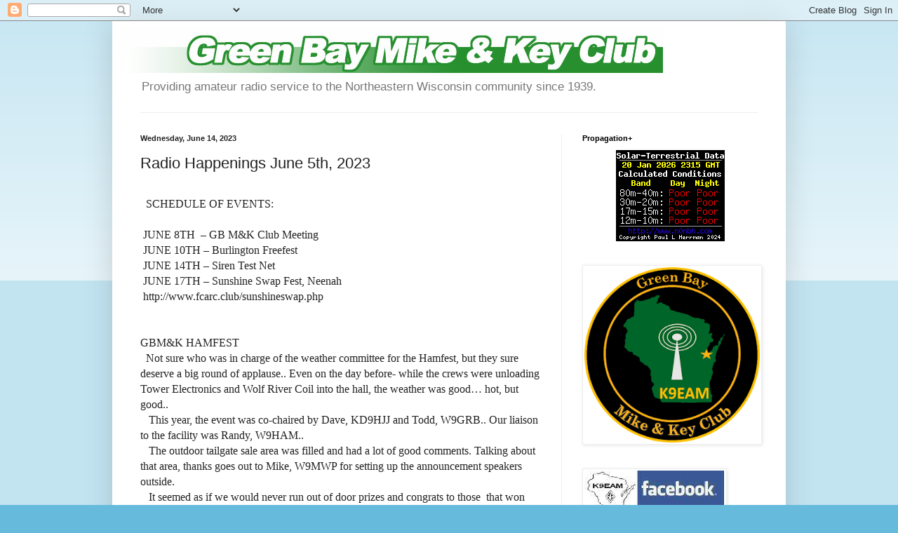

--- FILE ---
content_type: text/javascript; charset=UTF-8
request_url: https://www.k9eam.org/2023/06/radio-happenings-june-5th-2023.html?action=getFeed&widgetId=Feed1&widgetType=Feed&responseType=js&xssi_token=AOuZoY5XW8kdKVkuKoToRlTGjxhoMPo8DQ%3A1768951301364
body_size: 363
content:
try {
_WidgetManager._HandleControllerResult('Feed1', 'getFeed',{'status': 'ok', 'feed': {'entries': [{'title': 'The ARRL Solar Update', 'link': 'http://www.arrl.org/news/view/the-arrl-solar-update-16', 'publishedDate': '2026-01-16T08:25:00.000-08:00', 'author': ''}, {'title': 'New 60-Meter Frequencies Available as of February 13', 'link': 'http://www.arrl.org/news/view/new-60-meter-frequencies-available-as-of-february-13', 'publishedDate': '2026-01-15T12:40:00.000-08:00', 'author': ''}, {'title': 'Bob Jones, VE7RWJ, Silent Key -- Former ITU Official and IARU Expert', 'link': 'http://www.arrl.org/news/view/bob-jones-ve7rwj-silent-key-former-itu-official-and-iaru-expert', 'publishedDate': '2026-01-15T08:13:00.000-08:00', 'author': ''}, {'title': 'FCC Poised to Exempt Amateurs from Foreign Adversary Reporting Requirements', 'link': 'http://www.arrl.org/news/view/fcc-poised-to-exempt-amateurs-from-foreign-adversary-reporting-requirements', 'publishedDate': '2026-01-15T08:01:00.000-08:00', 'author': ''}, {'title': 'The ARRL Solar Update', 'link': 'http://www.arrl.org/news/view/the-arrl-solar-update-15', 'publishedDate': '2026-01-09T11:26:00.000-08:00', 'author': ''}], 'title': 'American Radio Relay League | Ham Radio Association and Resources'}});
} catch (e) {
  if (typeof log != 'undefined') {
    log('HandleControllerResult failed: ' + e);
  }
}
